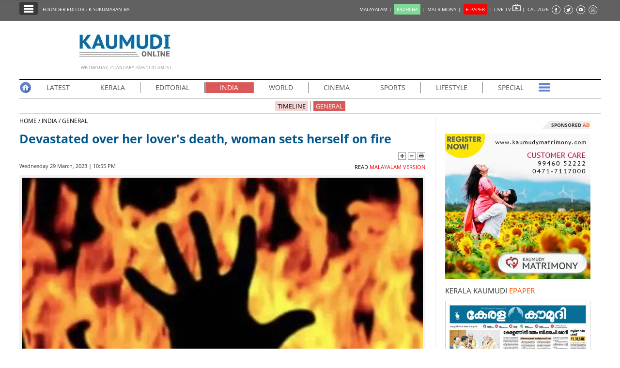

--- FILE ---
content_type: text/html; charset=UTF-8
request_url: https://keralakaumudi.com/en/news/news.php?id=1037769&u=devastated-over-her-lovers-death-woman-sets-herself-on-fire
body_size: 15425
content:
<!DOCTYPE html>
<html lang="en">
  <head>
    <!-- Common Tracking Code -->
<!-- <script async src="https://www.googletagmanager.com/gtag/js?id=UA-39249489-14"></script>
<script>
  window.dataLayer = window.dataLayer || [];
  function gtag(){dataLayer.push(arguments);}
  gtag('js', new Date());
  gtag('config', 'UA-39249489-14');
</script> -->

<!-- Global site tag (gtag.js) - Google Analytics -->
<!-- <script async src="https://www.googletagmanager.com/gtag/js?id=UA-39249489-17"></script>
<script>
  window.dataLayer = window.dataLayer || [];
  function gtag(){dataLayer.push(arguments);}
  gtag('js', new Date());
  gtag('config', 'UA-39249489-17');
</script> -->

<script async src="https://www.googletagmanager.com/gtag/js?id=G-BYKPBHH04F"></script>
<script>
  window.dataLayer = window.dataLayer || [];
  function gtag(){dataLayer.push(arguments);}
  gtag('js', new Date());
  gtag('config', 'G-BYKPBHH04F');
</script>    <meta name="atdlayout" content="articlepage_eng" />
    <meta charset="utf-8">
    <meta name="viewport" content="width=device-width, initial-scale=1, shrink-to-fit=no">
    <meta name="description" content="GURUGRAM: Distraught over her lover's suicide, a woman died by setting herself on fire.">
    <meta name="author" content="Keralakaumudi Daily">
    <!--Devices : Url Box Color-->
    <meta name="theme-color" content="#616161">
    <meta name="msapplication-navbutton-color" content="#616161">
    <meta name="apple-mobile-web-app-status-bar-style" content="#616161">
    <!--Open Graph Tags-->
    <meta property="fb:pages" content="94832810838" />
        <meta name="keywords" content="SUICIDE,DEATH,SUICIDE,WOMAN,ABLAZE,FIRE,devastated-over-her-lovers-death-woman-sets-herself-on-fire" itemprop="keywords">
    <meta name="news_keywords" content="SUICIDE,DEATH,SUICIDE,WOMAN,ABLAZE,FIRE,devastated-over-her-lovers-death-woman-sets-herself-on-fire">
    <meta property="og:tags" content="SUICIDE,DEATH,SUICIDE,WOMAN,ABLAZE,FIRE,devastated-over-her-lovers-death-woman-sets-herself-on-fire">
    <meta property="og:title" content="Devastated over her lover's death, woman sets herself on fire" />
    <meta property="og:site_name" content="Keralakaumudi Daily" />
    <meta property="og:url" content="https://keralakaumudi.com/en/news/news.php?id=1037769&u=devastated-over-her-lovers-death-woman-sets-herself-on-fire" />
    <meta property="og:description" content="GURUGRAM: Distraught over her lover's suicide, a woman died by setting herself on fire." />
    <meta property="fb:app_id" content="143211606037757" />
    <meta property="og:type" content="article" />
    <meta property="og:locale" content="en_US" />
    <meta property="article:author" content="https://www.facebook.com/keralakaumudidaily" />
    <meta property="article:publisher" content="https://www.facebook.com/keralakaumudidaily" />
    <meta property="og:image" content="https://keralakaumudi.com/web-news/en/2023/03/NMAN0403008/image/fire.1.2101817.jpg" />
    <meta property="og:image:width" content="623" />
    <meta property="og:image:height" content="350" />
    <!--Twitter Cards-->
    <meta name="twitter:card" content="summary_large_image">
    <meta name="twitter:site" content="@kerala_kaumudi">
    <meta name="twitter:creator" content="@kerala_kaumudi">
    <meta name="twitter:title" content="Devastated over her lover's death, woman sets herself on fire">
    <meta name="twitter:description" content="GURUGRAM: Distraught over her lover's suicide, a woman died by setting herself on fire.">
    <meta name="twitter:image" content="https://keralakaumudi.com/web-news/en/2023/03/NMAN0403008/image/fire.1.2101817.jpg">
    <title>Devastated over her lover's death, woman sets herself on fire - INDIA - GENERAL | Kerala Kaumudi Online</title>
    <link rel="canonical" href="https://keralakaumudi.com/en/news/news.php?id=1037769&u=devastated-over-her-lovers-death-woman-sets-herself-on-fire" />
    <link rel="amphtml" href="https://keralakaumudi.com/en/news/news-amp.php?id=1037769&u=devastated-over-her-lovers-death-woman-sets-herself-on-fire">
            <script type="application/ld+json">
    {"@context":"https://schema.org","@type":"WebPage","name":"Devastated over her lover's death, woman sets herself on fire","description":"GURUGRAM: Distraught over her lover's suicide, a woman died by setting herself on fire.","keywords":"DEATH,SUICIDE,WOMAN,ABLAZE,FIRE,SUICIDE","url":"https://keralakaumudi.com/en/news/news.php?id=1037769&u=devastated-over-her-lovers-death-woman-sets-herself-on-fire"}    </script>

        <script type="application/ld+json">
    {"@context":"https://schema.org","@type":"NewsArticle","mainEntityOfPage":{"@type":"WebPage","@id":"https://keralakaumudi.com/en/news/news.php?id=1037769&u=devastated-over-her-lovers-death-woman-sets-herself-on-fire","description":"GURUGRAM: Distraught over her lover's suicide, a woman died by setting herself on fire.","thumbnailUrl":"https://keralakaumudi.com/web-news/en/2023/03/NMAN0403008/image/fire.1.2101817.jpg"},"headline":"Devastated over her lover's death, woman sets herself on fire","articleBody":"GURUGRAM: Distraught over her lover's suicide, a woman died by setting herself on fire.","articleSection":"INDIA","image":{"@type":"ImageObject","url":"https://keralakaumudi.com/web-news/en/2023/03/NMAN0403008/image/fire.1.2101817.jpg","height":350,"width":623},"datePublished":"2023-03-29T22:55:23+05:30","dateModified":"2023-03-29T22:55:23+05:30","author":{"@type":"Person","name":"Kerala Kaumudi"},"publisher":{"@type":"Organization","name":"Kerala Kaumudi","logo":{"@type":"ImageObject","url":"https://keralakaumudi.com/en/news/images/enlogo.png","width":194,"height":60}},"description":"GURUGRAM: Distraught over her lover's suicide, a woman died by setting herself on fire.","keywords":"DEATH,SUICIDE,WOMAN,ABLAZE,FIRE,SUICIDE"}    </script>

        <script type="application/ld+json">
    {"@context":"https://schema.org","@type":"ImageObject","author":"Kerala Kaumudi","contentUrl":"https://keralakaumudi.com/web-news/en/2023/03/NMAN0403008/image/fire.1.2101817.jpg","datePublished":"2023-03-29T22:55:23+05:30","description":"GURUGRAM: Distraught over her lover's suicide, a woman died by setting herself on fire.","name":"Devastated over her lover's death, woman sets herself on fire"}    </script>

    <link rel="shortcut icon" type="image/x-icon" href="favicon.ico" />
<link href="css/ladda.min.css" rel="stylesheet" />
<link href="css/custom.css?v=7" rel="stylesheet">
<link href="css/fonts.css" rel="stylesheet" />
<style>
                .menu-wrap ul li a.active { background: #db5858; }
                .menu-child ul li a.active { background: #db5858; }
                .menu-child ul li a { background: #db585840; }
                .head-section-title font { color: #db5858!important; }
          </style><!--google login-->
<meta name="google-signin-client_id" content="770574095765-mg38hv12gean5anll4jm8jko1n7cj0l5.apps.googleusercontent.com" />
<script src="https://apis.google.com/js/platform.js" async defer></script>
      <!--Automatad-->
      <script type="text/javascript" src="https://go.automatad.com/geo/PXfvBq/afihbs.js" async></script>

      <!--TABOOLA-->
    <script type="text/javascript">
  window._taboola = window._taboola || [];
  _taboola.push({article:'auto'});
  !function (e, f, u, i) {
    if (!document.getElementById(i)){
      e.async = 1;
      e.src = u;
      e.id = i;
      f.parentNode.insertBefore(e, f);
    }
  }(document.createElement('script'),
  document.getElementsByTagName('script')[0],
  '//cdn.taboola.com/libtrc/keralakaumudi-english/loader.js',
  'tb_loader_script');
  if(window.performance && typeof window.performance.mark == 'function')
    {window.performance.mark('tbl_ic');}
    </script>
    <script type="text/javascript" src="//platform-api.sharethis.com/js/sharethis.js#property=5bbb5f9f7c574000111cac45"></script>
    <style>
      .live-blink { display: inline-flex; align-items: center; padding: 2px 7px; background-color: red; color: white; font-weight: bold; font-size: 13px; font-family: Arial, sans-serif; border-radius: 15px; margin: 5px 0px; line-height: 1; }
      .live-blink .dot { width: 6px; height: 6px; background-color: white; border-radius: 50%; margin-right: 4px; animation: dot-blink 1s infinite; flex-shrink: 0; }
      @keyframes dot-blink { 0%, 100% { opacity: 1; } 50% { opacity: 0.2; } }
      </style>
  </head>
<body onCopy="return false">
    <!--FB Comments-->
    <div id="fb-root"></div>
    <script async defer crossorigin="anonymous" src="https://connect.facebook.net/en_GB/sdk.js#xfbml=1&version=v3.2&appId=143211606037757&autoLogAppEvents=1"></script>
    <!--EO FB Comments-->
    <!--Leftside Menu-->
<div class="slide-menu" data-isvisible="false" style="width:0px;">
    <div class="nav-side-menu">
        <div class="brand">SECTIONS <span class="close-menu">✖ CLOSE</span></div>
        <div class="menu-list">
            <ul id="menu-content" class="menu-content collapse out">
                <li>
                    <a href="https://keralakaumudi.com/en/news/"><img alt="Menu" width=13 height=13 loading="lazy" style="margin-top:-2px;" src="images/home.webp"> HOME</a>
                </li>
                <li>
                    <a href="latest.php"><img alt="Menu" width=13 height=13 loading="lazy" style="margin-top:-2px;" src="images/latest.webp"> LATEST</a>
                </li>
                <li>
                    <a href="notified-news.php"><img alt="Menu" width=13 height=13 loading="lazy" style="margin-top:-2px;" src="images/bell.webp"> NOTIFIED NEWS</a>
                </li>
                <li>
                    <a href="poll-archives.php"><img alt="Menu" width=13 height=13 loading="lazy" style="margin-top:-2px;" src="images/poll.webp"> POLL</a>
                </li>
                                    <li data-target="#1">
                        <a href="section.php?cid=17">
                            <img alt="Menu" width=13 height=13 loading="lazy" style="margin-top:-2px;" src="../../static/category/17/104951.jpeg">
                            KERALA                        </a>
                        <span class="arrow"></span>                    </li>
                                        <ul class="sub-menu hide" id="1">
                                                        <li><a href="timeline.php?cid=17">❱ TIMELINE</a></li>
                                                                    <li><a href="sub-section.php?cid=17&sid=91">❱ GENERAL</a></li>
                                                                                            <li><a href="sub-section.php?cid=17&sid=215">❱ POLITICS</a></li>
                                                                                            <li><a href="sub-section.php?cid=17&sid=216">❱ CRIME</a></li>
                                                                                            <li><a href="sub-section.php?cid=17&sid=242">❱ SOCIAL MEDIA</a></li>
                                                                    </ul>
                                    <li data-target="#2">
                        <a href="section.php?cid=55">
                            <img alt="Menu" width=13 height=13 loading="lazy" style="margin-top:-2px;" src="../../static/category/55/045731.jpeg">
                            EDITORIAL                        </a>
                        <span class="arrow"></span>                    </li>
                                        <ul class="sub-menu hide" id="2">
                                                        <li><a href="timeline.php?cid=55">❱ TIMELINE</a></li>
                                                                    <li><a href="sub-section.php?cid=55&sid=222">❱ EDITORIAL</a></li>
                                                                    </ul>
                                    <li data-target="#3">
                        <a href="section.php?cid=18">
                            <img alt="Menu" width=13 height=13 loading="lazy" style="margin-top:-2px;" src="../../static/category/18/105042.jpeg">
                            INDIA                        </a>
                        <span class="arrow"></span>                    </li>
                                        <ul class="sub-menu hide" id="3">
                                                        <li><a href="timeline.php?cid=18">❱ TIMELINE</a></li>
                                                                    <li><a href="sub-section.php?cid=18&sid=92">❱ GENERAL</a></li>
                                                                    </ul>
                                    <li data-target="#4">
                        <a href="section.php?cid=20">
                            <img alt="Menu" width=13 height=13 loading="lazy" style="margin-top:-2px;" src="../../static/category/20/105224.jpeg">
                            WORLD                        </a>
                        <span class="arrow"></span>                    </li>
                                        <ul class="sub-menu hide" id="4">
                                                        <li><a href="timeline.php?cid=20">❱ TIMELINE</a></li>
                                                                    <li><a href="sub-section.php?cid=20&sid=85">❱ GULF</a></li>
                                                                                            <li><a href="sub-section.php?cid=20&sid=86">❱ EUROPE</a></li>
                                                                                            <li><a href="sub-section.php?cid=20&sid=87">❱ OTHERS</a></li>
                                                                                            <li><a href="sub-section.php?cid=20&sid=207">❱ AMERICA</a></li>
                                                                    </ul>
                                    <li data-target="#5">
                        <a href="section.php?cid=21">
                            <img alt="Menu" width=13 height=13 loading="lazy" style="margin-top:-2px;" src="../../static/category/21/105301.jpeg">
                            CINEMA                        </a>
                        <span class="arrow"></span>                    </li>
                                        <ul class="sub-menu hide" id="5">
                                                        <li><a href="timeline.php?cid=21">❱ TIMELINE</a></li>
                                                                    <li><a href="sub-section.php?cid=21&sid=89">❱ CINE NEWS</a></li>
                                                                                            <li><a href="sub-section.php?cid=21&sid=90">❱ REVIEW</a></li>
                                                                    </ul>
                                    <li data-target="#6">
                        <a href="section.php?cid=22">
                            <img alt="Menu" width=13 height=13 loading="lazy" style="margin-top:-2px;" src="../../static/category/22/105344.jpeg">
                            SPORTS                        </a>
                        <span class="arrow"></span>                    </li>
                                        <ul class="sub-menu hide" id="6">
                                                        <li><a href="timeline.php?cid=22">❱ TIMELINE</a></li>
                                                                    <li><a href="sub-section.php?cid=22&sid=94">❱ GENERAL</a></li>
                                                                    </ul>
                                    <li data-target="#7">
                        <a href="section.php?cid=23">
                            <img alt="Menu" width=13 height=13 loading="lazy" style="margin-top:-2px;" src="../../static/category/23/105414.jpeg">
                            LIFESTYLE                        </a>
                        <span class="arrow"></span>                    </li>
                                        <ul class="sub-menu hide" id="7">
                                                        <li><a href="timeline.php?cid=23">❱ TIMELINE</a></li>
                                                                    <li><a href="sub-section.php?cid=23&sid=95">❱ GENERAL</a></li>
                                                                    </ul>
                                    <li data-target="#8">
                        <a href="section.php?cid=24">
                            <img alt="Menu" width=13 height=13 loading="lazy" style="margin-top:-2px;" src="../../static/category/24/105500.jpeg">
                            SPECIAL                        </a>
                        <span class="arrow"></span>                    </li>
                                        <ul class="sub-menu hide" id="8">
                                                        <li><a href="timeline.php?cid=24">❱ TIMELINE</a></li>
                                                                    <li><a href="sub-section.php?cid=24&sid=96">❱ GENERAL</a></li>
                                                                    </ul>
                                    <li data-target="#9">
                        <a href="section.php?cid=25">
                            <img alt="Menu" width=13 height=13 loading="lazy" style="margin-top:-2px;" src="../../static/category/25/105543.jpeg">
                            SCIENCE & TECHNOLOGY                        </a>
                        <span class="arrow"></span>                    </li>
                                        <ul class="sub-menu hide" id="9">
                                                        <li><a href="timeline.php?cid=25">❱ TIMELINE</a></li>
                                                                    <li><a href="sub-section.php?cid=25&sid=97">❱ GENERAL</a></li>
                                                                    </ul>
                            </ul>
        </div>
    </div>
</div>
<div class="slide-menu-bg" style="display:none">&nbsp;</div>
<!--Leftside Menu Ends--><!-- Header Strip -->
<div class="container-fluid bg-blue header-strip">
    <div class="container">
        <div class="head-left no-padding">
            <ul class="header-strip-list">
                <li><a class="header-strip-btn toggle-sections" href="javascript:void(0);"><img width=24 height=18 loading="lazy"
                  src="images/section-ico.webp" title="Kerala Kaumudi Online" alt="Kerala Kaumudi Online" width="24" height="15" /></a></li>
                <li><a target="_blank" href="https://keralakaumudi.com/founder-editor/">FOUNDER EDITOR : K SUKUMARAN BA</a></li>
            </ul>
        </div>
        <div class="head-right no-padding">
            <ul class="header-strip-list pull-right">
                <li style="display:none;">
                                                  <a href="#" title="LOGIN" id="signin-btn" style="padding-top:0px;text-decoration:none;">LOGIN |</a>
                                       </li>
                <li><a href="https://keralakaumudi.com/">MALAYALAM | </a></li>
                <li><a href="https://play.google.com/store/apps/details?id=com.keralakaumudi.kazhcha&hl=en_IN"><span style="background: #80da97;color: #FFF;padding: 4px 5px 4px 5px;">KAZHCHA</span> | </a></li>
                <li><a href="https://kaumudymatrimony.com">MATRIMONY | </a></li>
                <li><a class="e-xs" href="https://keralakaumudi.com/epaper/article"><span style="background: #f00;color: #FFF;padding: 4px 5px 4px 5px;">E-PAPER</span><font color="#d1f906" class="blink"></font> <font class="hidden-xs">|</font> </a></li>
                <li><a target="_blank" href="http://kaumudy.tv">LIVE TV <img width=17 height=15 loading="lazy" src="images/livetv-ico.webp"
                  title="Kaumudy Live TV" alt="Kaumudy Live TV" width="15" height="15" /> | </a></li>
                <li><a onclick="$('#cal_frm').submit()" style="cursor: pointer;">CAL 2026</a></li>
                <li><a target="_blank" href="https://www.facebook.com/keralakaumudi"><img width=20 height=20 loading="lazy"
                  alt="Kaumudi @ Facebook" style="margin-top: 2px;" src="images/fb.webp" /></a></li>
                <li><a target="_blank" href="https://twitter.com/kerala_kaumudi"><img width=21 height=20 loading="lazy" style="margin-top: 2px;"
                  alt="Kaumudi @ Twitter" src="images/tw.webp" /></a></li>
                <li><a target="_blank" href="https://www.youtube.com/user/Kaumudy/videos"><img width=20 height=20 loading="lazy"
                  alt="Kaumudi Youtube Channel" style="margin-top: 2px;" src="images/yt.webp" /></a></li>
                <li><a target="_blank" href="https://www.instagram.com/keralakaumudi/"><img width=21 height=20 loading="lazy"
                  alt="Kaumudi @ Instagram" style="margin-top: 2px;" src="images/in.webp" /></a></li>
            </ul>
        </div>
        <form id="cal_frm" action="https://keralakaumudi.com/epaper/article" method="post">
          <input type="hidden" name="home_cal_link" value="1">
          <input type="hidden" name="hcl_date" value="01/01/2026">
          <input type="hidden" name="hcl_product" value="CLNDR">
        </form>
    </div>
</div>

<!--Login model-->
<div class="modal fade in" id="loginModal">
    <div class="modal-dialog">
        <div class="modal-content">
            <div id="tabs" class="login-box">
                <ul class="nav nav-pills">
                    <li class="active">
                        <a href="#1b" data-toggle="tab" style="padding-bottom: 2px;" aria-expanded="true">LOGIN</a>
                    </li>
                    <li class="">
                        <a href="#2b" data-toggle="tab" style="padding-bottom: 2px;" aria-expanded="false">REGISTER FREE</a>
                    </li>
                </ul>
                <div class="tab-content clearfix">
                    <!--Tab #1 - Register-->
                    <div class="tab-pane active" id="1b">
                        <div class="full-width">
                            <div class="alert alert-success hidden" id="login_success_msg"></div>
                        </div>
                        <div class="full-width">
                            <div class="alert alert-warning hidden" id="error_msg"></div>
                        </div>
                        <form action="/" name="login_form" id="login_form" autocomplete="off" novalidate="" style="padding:18px;" method="post" accept-charset="utf-8">
                            <div class="row" style="margin-top: 7px;">
                                <span class="inp-label">Email</span>
                                <span class="inp-box">
                                    <input type="email" class="form-control" minlength="3" maxlength="150" name="profile_name" id="user_mail" value="" required />
                                </span>
                            </div>
                            <div class="row" style="margin-top: 7px;">
                                <span class="inp-label">Password</span>
                                <span class="inp-box">
                                    <input type="password" class="form-control" minlength="3" maxlength="150" name="profile_name" id="user_pass" value="" required />
                                </span>
                            </div>
                            <div class="row btn-row text-center">
                                <button type="button" class="btn btn-reg ladda-button" id="login_btn" data-style="zoom-in">
                                    <span class="ladda-label">
                                        <b>LOGIN</b>
                                    </span>
                                    <span class="ladda-spinner"></span>
                                </button>
                                <a href="javascript:void(0)" class="forgot-pass" data-toggle="modal" id="forgotPopup">Forgot your password ?</a>
                                <p class="separator">OR</p>
                                <a class="btn btn-fb 2" id="fblogin-btn" onclick="fbLogin()" style="margin-top: 16px;">
                                    <i class="fa fa-facebook"></i>
                                    &nbsp;Login With Facebook
                                </a>
                                <a class="btn btn-gplus" id="googLogin"><i class="fa fa-google"></i>Login With Google</a>
                            </div>
                        </form>
                    </div>
                    <!--Tab #2 - Search Matches-->
                    <div class="tab-pane" id="2b">
                        <form action="/" name="register_form" id="register_form" autocomplete="off" novalidate="" style="padding:18px;" method="post" accept-charset="utf-8">
                            <div class="full-width">
                                <div class="alert alert-success hidden" id="reg_msg"></div>
                            </div>
                            <div class="full-width">
                                <div class="alert alert-warning hidden" id="rgerr_msg"></div>
                            </div>
                            <div class="row">
                                <span class="reginp-label">Name</span>
                                <span class="reginp-box">
                                    <input type="text" class="form-control" minlength="3" maxlength="150" name="profile_name" id="reg_name" value="" required />
                                </span>
                            </div>
                            <div class="row">
                                <span class="reginp-label">Email</span>
                                <span class="reginp-box">
                                    <input type="email" class="form-control" minlength="3" maxlength="150" name="profile_name" id="reg_email" value="" required />
                                </span>
                            </div>
                            <div class="row">
                                <span class="reginp-label">Mobile</span>
                                <span class="reginp-box">
                                    <input type="text" class="form-control" minlength="3" maxlength="150" name="profile_name" id="reg_mobile" value="" required />
                                </span>
                            </div>
                            <div class="row">
                                <span class="reginp-label">Password</span>
                                <span class="reginp-box">
                                    <input type="password" class="form-control" minlength="3" maxlength="150" name="profile_name" id="reg_pass" value="" required />
                                </span>
                            </div>
                            <div class="row">
                                <span class="reginp-label">Confirm Password</span>
                                <span class="reginp-box">
                                    <input type="password" class="form-control" minlength="3" maxlength="150" name="profile_name" id="reg_confm_pass" value="" required />
                                </span>
                            </div>
                            <div class="row">
                                <span class="reginp-label">Profile Photo</span>
                                <span class="reginp-box">
                                    <input type="file" class="form-control" name="profile_name" id="profile_img" value="" required />
                                </span>
                            </div>
                            <div class="row btn-row">

                                <button type="button" class="btn btn-reg ladda-button" id="reg_btn" data-style="zoom-in">
                                    <span class="ladda-label">
                                        <b>REGISTER</b>
                                    </span>
                                    <span class="ladda-spinner"></span>
                                </button>
                            </div>
                        </form>
                    </div>
                </div>
            </div>
        </div>
    </div>

</div>
<!--forgot password-->
<div class="modal fade" id="forgotModal" role="dialog">
    <div class="modal-dialog modal-lg">
        <div class="modal-content">
            <div class="modal-header" style="padding:5px;background:#013a6d;border-radius:4px 4px 0 0;">
                <button type="button" class="close" data-dismiss="modal">&times;</button>
            </div>
            <div class="modal-body">
                <div id="ploader" style="width: 200px;margin: 0 auto;"></div>
                <p style="display:none;" id="info-body"></p>
                <div class="width-100 pull-left">
                    <input type="text" class="form-control" placeholder="Registered mobile no. / Registered email ID" name="forgot_password" id="forgot_password" value="" />
                </div>
                <div class="width-100 pull-left" style="padding-top:5px;">
                    <!--<div class="modal-footer">
                            <button type="button" class="btn btn-default" name="reset-btn" id="reset_password">RESET</button>
                        </div>-->
                </div>
            </div>
            <div class="modal-footer">
                <style>
                        .close {
                            color: #FFF !important;
                            opacity: 1 !important;
                        }
                </style>
                <button type="button" class="btn btn-default" name="reset-btn" id="reset_password">RESET</button>
            </div>
        </div>
    </div>
</div>
<!--<<login model-->
<a class="g-signin2" data-onsuccess="onSignIn" style="top:-40px;position:absolute;">SignIn</a>
<!--fb-->
<script>
        window.fbAsyncInit = function () {
            FB.init({
                appId: '1279111118934245',
                autoLogAppEvents: true,
                xfbml: true,
                version: 'v3.2'
            });

        };
        (function (d, s, id) {
            var js, fjs = d.getElementsByTagName(s)[0];
            if (d.getElementById(id)) return;
            js = d.createElement(s); js.id = id;
            js.src = "https://connect.facebook.net/en_US/sdk.js";
            fjs.parentNode.insertBefore(js, fjs);
        }(document, 'script', 'facebook-jssdk'));

        function fbLogin() {
            FB.login(function (response) {
                if (response.status === 'connected') {
                    getFbUserData();
                }
            }, { scope: 'email' });

        }
        function getFbUserData() {
            FB.api('/me', { locale: 'en_US', fields: 'id,first_name,last_name,email,link,gender,locale,picture' },
            function (response) {
                var userData = { "username": response.first_name + ' ' + response.last_name, "emailid": response.email, "imgurl": response.picture.data.url };
                KAUMUDI.AUTH.saveUserData(userData);
            });
        }
        function onSignIn(googleUser) {
            KAUMUDI.AUTH.googleSignIn(googleUser);
        }
</script>

    <!-- Logo Part -->
    <div class="container logo-wrap">
        <div class="row">
            <div class="logo-part">
                <img width=194 height=60 loading="lazy" src="images/enlogo.webp" alt="Kerala Kaumudi Online" title="Kerala Kaumudi Online" />
                <div class="head-time-deta">Wednesday, 21 January 2026 11.01 AM IST</div>
            </div>
        </div>
    </div>

    <!--Main Container-->
    <div class="container">
        <!-- Menu -->
<div class="full-width menu-wrap">
    <ul>
        <li class="m-first"><a class="no-border-right no-padding" href="https://keralakaumudi.com/en/news/"><img width=25 height=25 loading="lazy" 
          src="images/home-ico.webp" title="Kerala Kaumudi Online Home" alt="Kerala Kaumudi Online Home" /></a></li>
        <li><a  href="latest.php">LATEST</a></li>
                <li >
            <a                href="section.php?cid=17">
                KERALA            </a>
                        <ul>
                                <li><a href="timeline.php?cid=17">TIMELINE</a></li>
                
                                                <li><a href="sub-section.php?cid=17&sid=91">GENERAL</a></li>
                                                                <li><a href="sub-section.php?cid=17&sid=215">POLITICS</a></li>
                                                                <li><a href="sub-section.php?cid=17&sid=216">CRIME</a></li>
                                                                <li><a href="sub-section.php?cid=17&sid=242">SOCIAL MEDIA</a></li>
                                            </ul>
                    </li>
                <li >
            <a                href="section.php?cid=55">
                EDITORIAL            </a>
                        <ul>
                                <li><a href="timeline.php?cid=55">TIMELINE</a></li>
                
                                                <li><a href="sub-section.php?cid=55&sid=222">EDITORIAL</a></li>
                                            </ul>
                    </li>
                <li >
            <a class='active'               href="section.php?cid=18">
                INDIA            </a>
                        <ul>
                                <li><a href="timeline.php?cid=18">TIMELINE</a></li>
                
                                                <li><a href="sub-section.php?cid=18&sid=92">GENERAL</a></li>
                                            </ul>
                    </li>
                <li >
            <a                href="section.php?cid=20">
                WORLD            </a>
                        <ul>
                                <li><a href="timeline.php?cid=20">TIMELINE</a></li>
                
                                                <li><a href="sub-section.php?cid=20&sid=85">GULF</a></li>
                                                                <li><a href="sub-section.php?cid=20&sid=86">EUROPE</a></li>
                                                                <li><a href="sub-section.php?cid=20&sid=87">OTHERS</a></li>
                                                                <li><a href="sub-section.php?cid=20&sid=207">AMERICA</a></li>
                                            </ul>
                    </li>
                <li >
            <a                href="section.php?cid=21">
                CINEMA            </a>
                        <ul>
                                <li><a href="timeline.php?cid=21">TIMELINE</a></li>
                
                                                <li><a href="sub-section.php?cid=21&sid=89">CINE NEWS</a></li>
                                                                <li><a href="sub-section.php?cid=21&sid=90">REVIEW</a></li>
                                            </ul>
                    </li>
                <li >
            <a                href="section.php?cid=22">
                SPORTS            </a>
                        <ul>
                                <li><a href="timeline.php?cid=22">TIMELINE</a></li>
                
                                                <li><a href="sub-section.php?cid=22&sid=94">GENERAL</a></li>
                                            </ul>
                    </li>
                <li >
            <a                href="section.php?cid=23">
                LIFESTYLE            </a>
                        <ul>
                                <li><a href="timeline.php?cid=23">TIMELINE</a></li>
                
                                                <li><a href="sub-section.php?cid=23&sid=95">GENERAL</a></li>
                                            </ul>
                    </li>
                <li class="no-border-right">
            <a                href="section.php?cid=24">
                SPECIAL            </a>
                        <ul>
                                <li><a href="timeline.php?cid=24">TIMELINE</a></li>
                
                                                <li><a href="sub-section.php?cid=24&sid=96">GENERAL</a></li>
                                            </ul>
                    </li>
                <li class="m-last">
            <a class="no-border-right no-padding" href="#"><img alt="Kaumudi" width=25 height=25 loading="lazy" src="images/menu-more-ico.webp" /></a>
            <ul style="right: 0;left: unset;">
                
                <li><a href="section.php?cid=25">SCIENCE & TECHNOLOGY</a></li>

                            </ul>
        </li>
    </ul>
</div>
<div class="full-width menu-child">
    <ul>
                <li><a  href="timeline.php?cid=18">TIMELINE</a></li>
                                <li>
            <a class='active' href="sub-section.php?cid=18&sid=92">GENERAL</a></li>
                    </ul>
</div>
        <!--BOX-LEFT-->
        <div class="full-width box-left">
            <div class="full-width no-padding news-path">
                <a href="https://keralakaumudi.com/en/news/">HOME&nbsp;/&nbsp;</a><a href="section.php?cid=18">INDIA&nbsp;/</a><a href="sub-section.php?cid=18&sid=92">&nbsp;GENERAL</a>
            </div>
                        <h1>Devastated over her lover's death, woman sets herself on fire</h1>
            <div class="full-width no-padding text-right">
                                <img alt="Increase Font Size" width=16 height=16 loading="lazy" class="toggle-font-size" data-action="plus" src="images/plus.webp" />
                <img alt="Decrease Font Size" width=16 height=16 loading="lazy" class="toggle-font-size" data-action="minus" src="images/minus.webp" />
                <img alt="Print Page" width=16 height=16 loading="lazy" onclick="window.print();" src="images/print.webp" />
            </div>

            <div class="byline">
                <div class="share-ico">
                    <div style="margin-top:-3px;margin-right:5px;" class="sharethis-inline-share-buttons"></div>
                </div>
                Wednesday 29 March, 2023 | 10:55 PM
                                <span class="eng-version">
                    <a href="https://keralakaumudi.com/news/news-360/national/woman-sets-herself-on-fire-after-her-lover-s-suicide-1037611"> READ <font color="red">MALAYALAM VERSION</font></a></span>
                            </div>

            <div class="full-width no-padding news-body">
              <style>.news-body p a {width: auto;float: none;}</style>
              <!DOCTYPE html PUBLIC "-//W3C//DTD HTML 4.0 Transitional//EN" "http://www.w3.org/TR/REC-html40/loose.dtd">
<html><body><figure class="image" style="position:relative;float:left; width:100%;display:inline-block;padding:5px !important;border: none !important;margin: 0 !important;background: rgba(0,0,0,0.05);border-bottom-left-radius: 8px; border-bottom-right-radius: 8px;"><img data-caption="fire" data-img="1" src="/web-news/en/2023/03/NMAN0403008/image/fire.1.2101817.webp" alt="fire" title="fire" width="828" height="465"></figure>

<p style="float:left;width:100%;"> </p>

<p>GURUGRAM: Distraught over her lover's suicide, a woman died by setting herself on fire. Manju (30), a native of Bihar, died while undergoing treatment at Delhi's Safdarjung Hospital.</p>

<p> </p>

<p>On Sunday night, the woman allegedly set herself on fire at a rented house in Sector 37 area. Following this, she was admitted to the hospital and reportedly passed away on Tuesday.</p>

<p> </p>

<p>According to the police, Manju, who was an employee of a private company in Gurugram, was in love with Babulal, a businessman. Babulal, who was married, shot himself dead on Sunday. After getting this information, Manju poured kerosene on her body and set her ablaze, police said. The police informed that the body will be handed over to the relatives after the post-mortem.</p></body></html>
            </div>
              
<style>
  .live-update-box {
    border: 1px solid #e3e3e3;
    border-radius: 10px;
    padding: 20px;
    font-family: 'Segoe UI', sans-serif;
    background: #fcfcfc;
    box-shadow: 0 2px 8px rgba(0,0,0,0.05);
  }

  .live-tag {
    display: inline-block;
    background: #FF6666;
    color: #fff;
    font-size: 13px;
    padding: 4px 10px;
    border-radius: 30px;
    margin-bottom: 10px;
  }

  .time-ago {
    color: #d00;
    font-size: 13px;
    margin-top: 5px;
  }

  .date-time {
    font-size: 13px;
    color: #555;
    margin-bottom: 15px;
  }

  .update-text {
    font-size: 14px;
    font-weight: 500;
    color: #111;
    line-height: 1.6;
    margin-bottom: 20px;
  }

  .share-section {
    margin-top: 10px;
  }

  .share-label {
    font-size: 14px;
    margin-right: 10px;
    color: #333;
  }

  .share-icons a {
    margin-right: 10px;
    font-size: 16px;
    text-decoration: none;
    color: #555;
  }

  .share-icons a:hover {
    color: #000;
  }
</style>            <div><b>TAGS: </b><b class='tag-item' onclick='javascript:location.href="latest.php?tag=DEATH"'>DEATH</b>, <b class='tag-item' onclick='javascript:location.href="latest.php?tag=SUICIDE"'>SUICIDE</b>, <b class='tag-item' onclick='javascript:location.href="latest.php?tag=WOMAN"'>WOMAN</b>, <b class='tag-item' onclick='javascript:location.href="latest.php?tag=ABLAZE"'>ABLAZE</b>, <b class='tag-item' onclick='javascript:location.href="latest.php?tag=FIRE"'>FIRE</b></div>
            <div class="share-icons mar-btm-10">
                <div class="sharethis-inline-share-buttons"></div>
            </div>

            <div class="full-width no-padding text-center">
                <div id="taboola-above-comments-thumbnails"></div>
<script type="text/javascript">
  window._taboola = window._taboola || [];
  _taboola.push({
    mode: 'thumbnails-c',
    container: 'taboola-above-comments-thumbnails',
    placement: 'Above Comments Thumbnails',
    target_type: 'mix'
  });
</script>            </div>

            <div class="full-width comment-wrap">
                <div class="cat-title">JOIN THE DISCUSSION</div>
                <div class="full-width" style="min-height:185px;background:#f9f9f9; margin-top:5px;">
                    <div class="fb-comments" data-href="https://keralakaumudi.com/en/news/news.php?id=1037769&u=devastated-over-her-lovers-death-woman-sets-herself-on-fire" data-width="100%" data-numposts="5"></div>
                </div>
            </div>

            <!--Related News-->
                        <div data-count="11" class="full-width related-news-wrap">
                <!--Heading-->
                <div class="related-head">
                    <span>RELATED NEWS</span>
                </div>
                                <div class="rel-news-lists odd">
                  <a href="https://keralakaumudi.com/en/news/news.php?id=1685103&u=thar-jeep-hits-bike-husband-dies-after-wife-body-brought-to-police-station-in-protest">
                    <div class="rel-news-img">
                      <img alt="ranjith" loading="lazy" width=145 height=81
                      src="../../web-news/en/2026/01/NMAN0649560/image/thumb-sm/ranjith.1.3668283.jpg"
                      onerror="this.src='images/default.gif'" class="img-responsive" />
                    </div>
                    <div class="rel-news-text">
                      <span>general</span>
                      <font>Thar jeep hits bike: Husband dies after wife, body brought to police station in protest</font>
                    </div>
                  </a>
                  <div class="hide lead">KILIMANOOR: A young man who was undergoing treatment after sustaining injuries in a road accident</div>
                </div>
                                <div class="rel-news-lists ">
                  <a href="https://keralakaumudi.com/en/news/news.php?id=1684968&u=received-no-complaints-cctv-visuals-did-not-indicate-sexual-misconduct-crucial-details-from-private-bus-staff">
                    <div class="rel-news-img">
                      <img alt="deepak-suicide-case-" loading="lazy" width=145 height=81
                      src="../../web-news/en/2026/01/NMAN0649462/image/thumb-sm/deepak-suicide-case-.1.3667590.jpg"
                      onerror="this.src='images/default.gif'" class="img-responsive" />
                    </div>
                    <div class="rel-news-text">
                      <span>general</span>
                      <font>'Received no complaints, CCTV visuals did not indicate sexual misconduct'; Crucial details from private bus staff</font>
                    </div>
                  </a>
                  <div class="hide lead">KANNUR: The footage will be examined from the time Deepak and Shimjita Mustafa boarded the</div>
                </div>
                                <div class="rel-news-lists odd">
                  <a href="https://keralakaumudi.com/en/news/news.php?id=1684904&u=met-him-a-year-before-in-same-bus-schoolgirl-recounts-meeting-deepak">
                    <div class="rel-news-img">
                      <img alt="deepak-" loading="lazy" width=145 height=81
                      src="../../web-news/en/2026/01/NMAN0649419/image/thumb-sm/deepak-.1.3667429.jpg"
                      onerror="this.src='images/default.gif'" class="img-responsive" />
                    </div>
                    <div class="rel-news-text">
                      <span>social-media</span>
                      <font>'Met him a year before in same bus'; Schoolgirl recounts meeting Deepak</font>
                    </div>
                  </a>
                  <div class="hide lead">Actor Hareesh Kanaran, in a Facebook post, shed light on the unknown side of Kozhikode</div>
                </div>
                                <div class="rel-news-lists ">
                  <a href="https://keralakaumudi.com/en/news/news.php?id=1684902&u=death-of-deepak-police-to-examine-cctv-footage-of-bus-in-crucial-move">
                    <div class="rel-news-img">
                      <img alt="deepak" loading="lazy" width=145 height=81
                      src="../../web-news/en/2026/01/NMAN0649416/image/thumb-sm/deepak.1.3667427.jpg"
                      onerror="this.src='images/default.gif'" class="img-responsive" />
                    </div>
                    <div class="rel-news-text">
                      <span>general</span>
                      <font>Death of Deepak; Police to examine CCTV footage of bus in crucial move</font>
                    </div>
                  </a>
                  <div class="hide lead">KOZHIKODE: The police have taken a crucial move in the case of a youth who</div>
                </div>
                                <div class="rel-news-lists odd">
                  <a href="https://keralakaumudi.com/en/news/news.php?id=1684877&u=woman-likely-absconding-cyber-​​police-to-collect-instagram-account-details">
                    <div class="rel-news-img">
                      <img alt="shimjitha-musthafa-" loading="lazy" width=145 height=81
                      src="../../web-news/en/2026/01/NMAN0649387/image/thumb-sm/shimjitha-musthafa-.1.3667378.jpg"
                      onerror="this.src='images/default.gif'" class="img-responsive" />
                    </div>
                    <div class="rel-news-text">
                      <span>general</span>
                      <font>Woman likely absconding, cyber ​​police to collect Instagram account details</font>
                    </div>
                  </a>
                  <div class="hide lead">KOZHIKODE: Police got information that the woman, who filmed and circulated the viral video from the</div>
                </div>
                                <div class="rel-news-lists ">
                  <a href="https://keralakaumudi.com/en/news/news.php?id=1684533&u=fled-abroad-case-filed-against-woman-for-circulating-video-from-crowded-bus">
                    <div class="rel-news-img">
                      <img alt="kozhikode-kerala-" loading="lazy" width=145 height=81
                      src="../../web-news/en/2026/01/NMAN0649344/image/thumb-sm/kozhikode-kerala-.1.3666886.jpg"
                      onerror="this.src='images/default.gif'" class="img-responsive" />
                    </div>
                    <div class="rel-news-text">
                      <span>general</span>
                      <font>Fled abroad? Case filed against woman for circulating video from crowded bus</font>
                    </div>
                  </a>
                  <div class="hide lead">KOZHIKODE: A case was registered against the woman, who circulated a video from a bus,</div>
                </div>
                                <div class="rel-news-lists odd">
                  <a href="https://keralakaumudi.com/en/news/news.php?id=1684278&u=that-woman-is-not-the-only-one-responsible-for-his-death-bhagyalakshmi-responds">
                    <div class="rel-news-img">
                      <img alt="bhagyalakshmi" loading="lazy" width=145 height=81
                      src="../../web-news/en/2026/01/NMAN0649172/image/thumb-sm/bhagyalakshmi.1.3665865.jpg"
                      onerror="this.src='images/default.gif'" class="img-responsive" />
                    </div>
                    <div class="rel-news-text">
                      <span>social-media</span>
                      <font>'That woman is not the only one responsible for his death'; Bhagyalakshmi responds</font>
                    </div>
                  </a>
                  <div class="hide lead">Dubbing artist and actress Bhagyalakshmi has reacted to the incident in which a man died</div>
                </div>
                                <div class="rel-news-lists ">
                  <a href="https://keralakaumudi.com/en/news/news.php?id=1684270&u=woman-should-be-charged-with-abetment-to-suicide- rahul-easwar-files-complaint-regarding-youths-suicide">
                    <div class="rel-news-img">
                      <img alt="deepak" loading="lazy" width=145 height=81
                      src="../../web-news/en/2026/01/NMAN0649162/image/thumb-sm/deepak.1.3665853.jpg"
                      onerror="this.src='images/default.gif'" class="img-responsive" />
                    </div>
                    <div class="rel-news-text">
                      <span>general</span>
                      <font>'Woman should be charged with abetment to suicide'; Rahul Easwar files complaint regarding youth's suicide</font>
                    </div>
                  </a>
                  <div class="hide lead">KOZHIKODE: Activist Rahul Easwar has filed a complaint with the State Police Chief regarding the</div>
                </div>
                                <div class="rel-news-lists odd">
                  <a href="https://keralakaumudi.com/en/news/news.php?id=1684259&u=couple-found-hacked-to-death-in-ottapalam-relative-arrested-accused-addicted-to-drugs">
                    <div class="rel-news-img">
                      <img alt="ottapalam-murders" loading="lazy" width=145 height=81
                      src="../../web-news/en/2026/01/NMAN0649148/image/thumb-sm/ottapalam-murders.1.3665837.jpg"
                      onerror="this.src='images/default.gif'" class="img-responsive" />
                    </div>
                    <div class="rel-news-text">
                      <span>crime</span>
                      <font>Couple found stabbed to death in Ottapalam, relative arrested; accused addicted to drugs</font>
                    </div>
                  </a>
                  <div class="hide lead">PALAKKAD: A couple has been found stabbed to death in Ottapalam, Palakkad.</div>
                </div>
                                <div class="rel-news-lists ">
                  <a href="https://keralakaumudi.com/en/news/news.php?id=1684151&u=elderly-woman-injured-after-falling-inside-bus-private-bus-staff-abandon-widow-in-front-of-hospital">
                    <div class="rel-news-img">
                      <img alt="elderly-parents" loading="lazy" width=145 height=81
                      src="../../web-news/en/2026/01/NMAN0649134/image/thumb-sm/elderly-parents.1.3657662.jpg"
                      onerror="this.src='images/default.gif'" class="img-responsive" />
                    </div>
                    <div class="rel-news-text">
                      <span>general</span>
                      <font>Elderly woman injured after falling inside bus, private bus staff abandon widow in front of hospital</font>
                    </div>
                  </a>
                  <div class="hide lead">PATHANAMTHITTA: The bus, which was speeding, applied excessive brakes between Thekkamalai and Elanthur, causing Omana</div>
                </div>
                                <div class="rel-news-lists odd">
                  <a href="https://keralakaumudi.com/en/news/news.php?id=1683875&u=woman-two-children-drown-in-pond-near-parappur-malappuram">
                    <div class="rel-news-img">
                      <img alt="malappuram-drown-kerala-" loading="lazy" width=145 height=81
                      src="../../web-news/en/2026/01/NMAN0649088/image/thumb-sm/malappuram-drown-kerala-.1768752762.jpg"
                      onerror="this.src='images/default.gif'" class="img-responsive" />
                    </div>
                    <div class="rel-news-text">
                      <span>general</span>
                      <font>Woman, two children drown in pond near Parappur Malappuram</font>
                    </div>
                  </a>
                  <div class="hide lead">MALAPPURAM: A woman and her two children drowned while bathing in a pond in Parappur.</div>
                </div>
                            </div>
            
            <!--Taboola article-->
            <div class="full-width">
                <div id="taboola-below-article-thumbnails"></div>
<script type="text/javascript">
  window._taboola = window._taboola || [];
  _taboola.push({
    mode: 'thumbnails-a',
    container: 'taboola-below-article-thumbnails',
    placement: 'Below Article Thumbnails',
    target_type: 'mix'
  });
</script>            </div>
            <!--Taboola article-->
        </div>
        <!--BOX-RIGHT-->
        <div class="full-width box-right">
    <!-- <div class="full-width no-padding ad-wrap"> -->
        <!--<img src="img/ad-300-250-1.jpg" />-->
            <!-- </div> -->
    <div class="full-width cs-section-featured sponsored-ad mar-btm-10">
        <div class="cs-sec-feat-title">
            SPONSORED <font color="#ff4e01">AD</font>
        </div>
        <!--<div class="full-width">
            <a href="https://ksfe.page.link/QQtr" target="_blank">
                <img src="/static/ads/imgs/KIFBIGIF300x250.gif" class="img-responsive">
            </a>
        </div>-->
    </div>
    <div class="full-width">
      <a href="https://kaumudymatrimony.com">
        <img alt="Kaumudy Matrimony" width=300 height=300 loading="lazy" src="/static/ads/imgs/kaumudy-matrimony-registration-free.webp" />
      </a>
    </div>
    <div class="br-title">
        KERALA KAUMUDI <font color="#ff4e01">EPAPER</font>
    </div>
        <div class="full-width no-padding mar-btm-10">
      <a href="https://keralakaumudi.com/epaper/article">
        <img width=298 height=481 src="/static/epaper/DLY/2026/01/21/EPR/01_FRONT PAGE_PGDF0586213/image.webp" onerror="this.src='images/default.gif'"
        class="img-responsive" alt="Kaumudy Epaper" style="border: solid 1px #CCC;" />
      </a>
    </div>

    <!--salt-and-pepper-->
    <div class="full-width">
      <a href="https://www.youtube.com/channel/UCakQcBIYmlb6hq0I4pXgHNA">
        <img alt="Salt & Pepper" width=300 height=250 loading="lazy" src="/static/ads/imgs/saltandpepper300x250.webp" />
      </a>
    </div>

        <div class="br-title">
        TRENDING IN <font color="#ff4e01">INDIA</font>
    </div>
        <div class="trnd ">
        <a href="https://keralakaumudi.com/en/news/news.php?id=1684885&u=dgp-ramachandra-rao-father-of-actress-ranya-rao-suspended-over-sleaze-video-leak">
          <div class="trnd-img">
            <img alt="ramachandra-rao-" width=120 height=67 loading="lazy"
            src="../../web-news/en/2026/01/NMAN0649391/image/thumb-sm/ramachandra-rao-.1.3667387.jpg"
            onerror="this.src='images/default.gif'" class="img-responsive" />
          </div>
          <div class="trnd-title">
            DGP Ramachandra Rao, father of actress Ranya Rao, suspended over sleaze video leak          </div>
        </a>
    </div>
        <div class="trnd ">
        <a href="https://keralakaumudi.com/en/news/news.php?id=1683340&u=situations-in-mumbai-not-easy-for-bjp-resort-politics-returns-in-bmc-eknath-shinde-shifts-councillors">
          <div class="trnd-img">
            <img alt="mumbai-" width=120 height=67 loading="lazy"
            src="../../web-news/en/2026/01/NMAN0648869/image/thumb-sm/mumbai-.1.3663598.jpg"
            onerror="this.src='images/default.gif'" class="img-responsive" />
          </div>
          <div class="trnd-title">
            Situations in Mumbai not easy for BJP; 'Resort politics' returns in BMC; Eknath Shinde shifts councillors          </div>
        </a>
    </div>
        <div class="trnd ">
        <a href="https://keralakaumudi.com/en/news/news.php?id=1683705&u=pm-modi-highlights-bjp-victory-in-thiruvananthapuram-during-vande-bharat-flag-off-ceremony">
          <div class="trnd-img">
            <img alt="narendra-modi" width=120 height=67 loading="lazy"
            src="../../web-news/en/2026/01/NMAN0648927/image/thumb-sm/narendra-modi.1768682186.jpg"
            onerror="this.src='images/default.gif'" class="img-responsive" />
          </div>
          <div class="trnd-title">
            Modi highlights BJP victory in Thiruvananthapuram during Vande Bharat flag-off ceremony          </div>
        </a>
    </div>
        <div class="trnd ">
        <a href="https://keralakaumudi.com/en/news/news.php?id=1683810&u=“plane-mein-bomb”-handwritten-bomb-threat-on-tissue-paper-leads-to-emergency-landing-of-indigo-flight-with-230-passengers">
          <div class="trnd-img">
            <img alt="indigo-" width=120 height=67 loading="lazy"
            src="../../web-news/en/2026/01/NMAN0649044/image/thumb-sm/indigo-.1.3664784.jpg"
            onerror="this.src='images/default.gif'" class="img-responsive" />
          </div>
          <div class="trnd-title">
            “Plane mein bomb”: Handwritten bomb threat on tissue paper leads to emergency landing of IndiGo flight with 230 passengers          </div>
        </a>
    </div>
        <div class="trnd no-border-btm">
        <a href="https://keralakaumudi.com/en/news/news.php?id=1683108&u=fill-vc-registrar-vacancies-within-one-month-supreme-court-to-universities">
          <div class="trnd-img">
            <img alt="supreme-court" width=120 height=67 loading="lazy"
            src="../../web-news/en/2026/01/NMAN0648654/image/thumb-sm/supreme-court.1.3662554.jpg"
            onerror="this.src='images/default.gif'" class="img-responsive" />
          </div>
          <div class="trnd-title">
            Fill VC, registrar vacancies within one month: Supreme Court to universities          </div>
        </a>
    </div>
    
    <!-- <div class="full-width no-padding ad-wrap mar-btm-10"> -->
            <!-- </div> -->
    <div class="full-width no-padding ad-wrap mar-btm-10">
        <div id="taboola-right-rail-thumbnails"></div>
<script type="text/javascript">
  window._taboola = window._taboola || [];
  _taboola.push({
    mode: 'thumbnails-rr2',
    container: 'taboola-right-rail-thumbnails',
    placement: 'Right Rail Thumbnails',
    target_type: 'mix'
  });
</script>    </div>

        <!-- <div class="full-width no-padding ad-wrap"> -->
            <!-- </div> -->

        <div class="br-title">
        TRENDING IN <font color="#ff4e01">INDIA</font>
    </div>
        <div class="trnd ">
        <a href="https://keralakaumudi.com/en/news/news.php?id=1684200">
          <div class="trnd-img">
            <img alt="a-r-rahman-" width=120 height=67 loading="lazy"
            src="../../web-news/en/2026/01/NMAN0649137/image/thumb-sm/a-r-rahman-.1.3665731.jpg"
            onerror="this.src='images/default.gif'" class="img-responsive" />
          </div>
          <div class="trnd-title">
            'India is my inspiration'; A R Rahman does a volte-face after interview backlash          </div>
        </a>
    </div>
        <div class="trnd ">
        <a href="https://keralakaumudi.com/en/news/news.php?id=1683749">
          <div class="trnd-img">
            <img alt="nitin-gadkari" width=120 height=67 loading="lazy"
            src="../../web-news/en/2026/01/NMAN0648966/image/thumb-sm/nitin-gadkari.1.3664462.jpg"
            onerror="this.src='images/default.gif'" class="img-responsive" />
          </div>
          <div class="trnd-title">
            ‘No shortage of funds in country but dearth of honest leaders,’ says Gadkari          </div>
        </a>
    </div>
        <div class="trnd ">
        <a href="https://keralakaumudi.com/en/news/news.php?id=1683162">
          <div class="trnd-img">
            <img alt="arunachal-pradesh-" width=120 height=67 loading="lazy"
            src="../../web-news/en/2026/01/NMAN0648708/image/thumb-sm/arunachal-pradesh-.1.3662713.jpg"
            onerror="this.src='images/default.gif'" class="img-responsive" />
          </div>
          <div class="trnd-title">
            Two Malayali tourists drown while walking through frozen Sela Lake in Arunachal          </div>
        </a>
    </div>
        <div class="trnd ">
        <a href="https://keralakaumudi.com/en/news/news.php?id=1682776">
          <div class="trnd-img">
            <img alt="gaganyaan-" width=120 height=67 loading="lazy"
            src="../../web-news/en/2026/01/NMAN0648619/image/thumb-sm/gaganyaan-.1.3662006.jpg"
            onerror="this.src='images/default.gif'" class="img-responsive" />
          </div>
          <div class="trnd-title">
            ISRO’s PSLV-C62 launch trouble: Gaganyaan G1 launch likely delayed          </div>
        </a>
    </div>
        <div class="trnd no-border-btm">
        <a href="https://keralakaumudi.com/en/news/news.php?id=1684276">
          <div class="trnd-img">
            <img alt="nitin-gadkari" width=120 height=67 loading="lazy"
            src="../../web-news/en/2026/01/NMAN0649167/image/thumb-sm/nitin-gadkari.1.3665862.jpg"
            onerror="this.src='images/default.gif'" class="img-responsive" />
          </div>
          <div class="trnd-title">
            'Older generation should step aside and hand over responsibilities to new generation'; Union Minister Nitin Gadkari calls for generational change          </div>
        </a>
    </div>
        
    <!-- <div class="full-width no-padding ad-wrap mar-btm-10"> -->
        <!--<img src="img/ad-vertical.jpg" class="img-responsive" />-->
            <!-- </div> -->
    <!-- <div class="full-width no-padding ad-wrap"> -->
            <!-- </div> -->
</div>

        <!-- Frame-14 - Footer-->
        <!-- Footer-->
<div class="full-width footer-wrap">
    <div class="full-width footer-main-title">KERALA KAUMUDI</div>
    <div class="col-lg-11 col-md-10 col-sm-12 col-xs-12 footer-section-box">
        <!--box-1-->
        <div class="fbox">
            <!--Section1-->
            <div class="full-width footer-section-title no-padding">GENERAL</div>
            <div class="full-width no-padding footer-section-menus">
                <ul>
                    <li><a data-modal="about-us" href="javascript:void(0);">ABOUT US</a></li>
                    <li><a data-modal="corporate-office" href="javascript:void(0);">CORPORATE OFFICE</a></li>
                    <li><a data-modal="privacy-policy" href="javascript:void(0);">PRIVACY POLICY</a></li>
                    <li><a data-modal="copyright-policy" href="javascript:void(0);">COPYRIGHT POLICY</a></li>
                    <li><a data-modal="advt-disclaimer" href="javascript:void(0);">ADVERTISEMENT DISCLAIMER</a></li>
                    <li><a data-modal="print-ad-rates" href="javascript:void(0);">PRINT AD RATES</a></li>
                    <li><a data-modal="our-offices" href="javascript:void(0);">OUR OFFICES</a></li>
                </ul>
            </div>

            <!--Section2-->
            <div class="full-width footer-section-title no-padding">ONLINE DIVISION</div>
            <div class="full-width no-padding footer-section-menus">
                <ul>
                    <li><a data-modal="editorial-desk" href="javascript:void(0);">EDITORIAL DESK</a></li>
                    <li><a data-modal="marketing-desk" href="javascript:void(0);">MARKETING DESK</a></li>
                </ul>
            </div>
        </div>

        <!--box-2-->
        <div class="fbox">
            <!--Section1-->
            <div class="full-width footer-section-title no-padding">SECTIONS</div>
            <div class="full-width no-padding footer-section-menus">
                <ul>
                    <li><a href="latest.php">LATEST</a></li>
                                        <li><a href="section.php?cid=17">KERALA</a></li>
                                        <li><a href="section.php?cid=55">EDITORIAL</a></li>
                                        <li><a href="section.php?cid=18">INDIA</a></li>
                                        <li><a href="section.php?cid=20">WORLD</a></li>
                                        <li><a href="section.php?cid=21">CINEMA</a></li>
                                        <li><a href="section.php?cid=22">SPORTS</a></li>
                                        <li><a href="section.php?cid=23">LIFESTYLE</a></li>
                                        <li><a href="section.php?cid=24">SPECIAL</a></li>
                                        <li><a href="section.php?cid=25">SCIENCE & TECHNOLOGY</a></li>
                                    </ul>
            </div>
        </div>

        <!--box-3-->
        <div class="fbox">
            <!--Section1-->
            <div class="full-width footer-section-title no-padding">CONTACT US</div>
            <div class="full-width no-padding footer-section-menus">
                <ul>
                    <li><a data-modal="print-editorial" href="javascript:void(0);">EDITORIAL</a></li>
                    <li><a data-modal="print-advertisements" href="javascript:void(0);">ADVERTISMENTS</a></li>
                    <li><a data-modal="print-circulation" href="javascript:void(0);">CIRCULATION</a></li>
                    <li><a data-modal="broadcasting" href="javascript:void(0);">BROADCASTING</a></li>
                    <li><a data-modal="kaumudy-tv-ads" href="javascript:void(0);">KAUMUDY TV ADS</a></li>
                    <!--<li><a data-modal="magazine-department" href="javascript:void(0);">PERIODICALS</a></li>
                    <li><a data-modal="flash-movies" href="javascript:void(0);">FLASH MOVIES</a></li>-->
                    <li><a data-modal="crm-department" href="javascript:void(0);">CRM DEPT</a></li>
                    <!--<li><a data-modal="suggestions" href="javascript:void(0);">SUGGESTIONS</a></li>
                    <li><a data-modal="complaints" href="javascript:void(0);">COMPLAINTS</a></li>-->
                </ul>
            </div>
            <!--Section2-->
            <div class="full-width footer-section-title no-padding">FACEBOOK</div>
            <div class="full-width no-padding footer-section-menus">
                <ul>
                    <li><a href="https://www.facebook.com/keralakaumudi">KERALAKAUMUDI</a></li>
                    <li><a href="https://www.facebook.com/kaumudylive">KAUMUDY</a></li>
                    <li><a href="https://www.facebook.com/kaumudymovies">KAUMUDY MOVIES</a></li>
                </ul>
            </div>
            <!--Section3-->
            <div class="full-width footer-section-title no-padding">INSTAGRAM</div>
            <div class="full-width no-padding footer-section-menus">
                <ul>
                    <li><a href="https://www.instagram.com/kaumudytv?igsh=c2JiZWhhdXhqYjl6">KAUMUDY</a></li>
                    <li><a href="https://www.instagram.com/kaumudymovies/?igsh=bDJ5dGtvMHBha2Y0">KAUMUDY MOVIES</a></li>
                    <li><a href="https://www.instagram.com/keralakaumudi/?igsh=MWdjZnRqOHcwbnB0eA%3D%3D">KERALAKAUMUDI</a></li>
                </ul>
            </div>
        </div>

        <!--box-4-->
        <div class="fbox">
            <!--Section1-->
            <div class="full-width footer-section-title no-padding">KAUMUDI GROUP</div>
            <div class="full-width no-padding footer-section-menus">
                <ul>
                    <li><a href="javascript:void(0);">KERALAKAUMUDI DAILY</a></li>
                   <!-- <li><a href="javascript:void(0);">KERALAKAUMUDI FLASH MIDDAY</a></li>
                    <li><a href="javascript:void(0);">KERALAKAUMUDI WEEEKLY</a></li>
                    <li><a href="javascript:void(0);">FLASH MOVIES</a></li>-->
                    <li><a href="//kaumudy.com">KAUMUDY TV</a></li>
                    <li><a href="https://keralakaumudi.com/">KERALAKAUMUDI.COM</a></li>
                    <li><a href="//kaumudi.com">KAUMUDI.COM</a></li>
                    <li><a href="//kaumudymatrimony.com">KAUMUDYMATRIMONY.COM</a></li>
                </ul>
            </div>
            <!--Section2-->
            <div class="full-width footer-section-title no-padding">YOUTUBE CHANNELS</div>
            <div class="full-width no-padding footer-section-menus">
                <ul>
                    <li><a href="https://www.youtube.com/@keralakaumudi">KERALAKAUMUDI NEWS</a></li>
                    <li><a href="https://www.youtube.com/@Kaumudy">KAUMUDY</a></li>
                    <li> <a href="https://www.youtube.com/@KaumudyMovies">KAUMUDY MOVIES</a></li>
                    <li><a href="https://www.youtube.com/@SaltandPepperFoodChannel">SALT AND PEPPER</a> </li>
                    <li><a href="https://www.youtube.com/@ArogyaKaumudy">AROGYA KAUMUDY</a></li>
                    <li> <a href="https://www.youtube.com/@keralakaumudi360">KERALA 360</a></li>
                </ul>
            </div>
        </div>
    </div>
    <div class="footer-logo-wrap no-padding">
        <!--Logo-->
        <img alt="KERALAKAUMUDI ONLINE" width=194 height=60 loading="lazy" src="images/enlogo.webp" />
        <div class="full-width no-padding footer-section-menus footer-logo-part">
            <ul>
                <li><a href="javascript:void(0);">COPYRIGHT KERALAKAUMUDI ONLINE</a></li>
                <li><a href="javascript:void(0);">CHIEF EDITOR - DEEPU RAVI</a></li>
                <li><a href="javascript:void(0);">Online Queries call: + 91 99461 08675</a></li>
                <li><a href="javascript:void(0);">Reproduction in whole or in part without permission is prohibitted</a></li>
            </ul>
        </div>
    </div>
    <!--GoTop-->
    <div id="gotop" style="display:none;"></div>

    <div id="audio-player-wrap" style="display:none;">
        <div id="audio-close">X</div>
        <audio controls id="audio-player">
            <source src="" type="audio/mpeg">
        </audio>
    </div>
</div>

<div id="loader" style="width:100%;position: fixed;top:0;left:0;height:100%;background: rgba(0, 0, 0, 0.05);z-index: 999;display:none;">
    <img loading="lazy" src="images/loading.gif" style="position: fixed;left: 0;right: 0;margin: 0 auto;top: 45%;z-index: 999;" />
</div>

<div class="popup-modal-bg">
    <div class="popup-modal">
        <div class="popup-modal-header"><span>X</span></div>
        <div class="popup-modal-body"></div>
    </div>
</div>
<script>
        window.fbAsyncInit = function () {
            FB.init({
                appId: '1279111118934245',
                autoLogAppEvents: true,
                xfbml: true,
                version: 'v3.2'
            });

        };
        (function (d, s, id) {
            var js, fjs = d.getElementsByTagName(s)[0];
            if (d.getElementById(id)) return;
            js = d.createElement(s); js.id = id;
            js.src = "https://connect.facebook.net/en_US/sdk.js";
            fjs.parentNode.insertBefore(js, fjs);
        }(document, 'script', 'facebook-jssdk'));

        function fbLogin() {
            FB.login(function (response) {
                if (response.status === 'connected') {
                    getFbUserData();
                }// else {
                //    document.getElementById('status').innerHTML = 'User cancelled login or did not fully authorize.';
                //}
            }, { scope: 'email' });

        }
        function getFbUserData() {
            FB.api('/me', { locale: 'en_US', fields: 'id,first_name,last_name,email,link,gender,locale,picture' },
            function (response) {
                var userData = { "username": response.first_name + ' ' + response.last_name, "emailid": response.email, "imgurl": response.picture.data.url };
                KAUMUDI.AUTH.saveUserData(userData);
            });
        }
        function onSignIn(googleUser) {
            KAUMUDI.AUTH.googleSignIn(googleUser);
        }
</script>

<!--Newsletter-->
<button style="display:none;" class="newsletter-open">NEWSLETTER</button>
<div class="nl-wrap hide">
    <div class="nl-body">
        <div class="nl-close" onclick="$('.nl-wrap').addClass('hide');" title="Close">X</div>
        <table width="100%">
            <tr>
                <td align="center"><img width=140 height=121 loading="lazy" src="images/newsletter.webp" /></td>
            </tr>
            <tr>
                <td class="nl-info"><b>Lorem ipsum dolor sit amet</b><br/> consectetur adipiscing elit, sed do eiusmod tempor incididunt ut labore et dolore magna aliqua. Ut enim ad minim veniam, quis nostrud exercitation ullamco laboris nisi ut aliquip ex ea commodo consequat.</td>
            </tr>
            <tr>
                <td class="nl-message hide"></td>
            </tr>
            <tr>
                <td class="newsletter-inp">
                    <input type="email" placeholder="Enter your email here" id="email-address" autocomplete="off" value="" />
                    <button class="subscribe-newsletter" type="button">GO</button>
                </td>
            </tr>
            <tr>
                <td class="nl-privacy">We respect your privacy. Your information is safe and will never be shared.</td>
            </tr>
        </table>
    </div>
</div>
    </div>
    <!--End Of Main Container-->
    <script>var page = 'NEWS', audio = '', id = '1037769';</script>
    <script src="js/jquery.min.js"></script>
<script type="text/javascript" src="js/spin.min.js"></script>
<script type="text/javascript" src="js/ladda.min.js"></script>
<script type="text/javascript" src="js/custom.js?v=4"></script>
<script type="text/javascript" src="js/auth.js?v=3.0"></script>
<script>
  (function() {
    var cx = 'partner-pub-6893276202082753:5622844380';
    var gcse = document.createElement('script');
    gcse.type = 'text/javascript';
    gcse.async = true;
    gcse.src = 'https://cse.google.com/cse.js?cx=' + cx;
    var s = document.getElementsByTagName('script')[0];
    s.parentNode.insertBefore(gcse, s);
  })();
</script>
    <script type="text/javascript">
  window._taboola = window._taboola || [];
  _taboola.push({flush: true});
    </script>

    <script>
    $(document).bind('copy', function () {
            var text = window.getSelection().toString().replace(/[\n\r]+/g, '');
            copyToClipboard(text);
        });

    function copyToClipboard(text) {
        if (text) {
            var selectText = text.split(".");
            var texturl = window.location.href;
            var textarea = document.createElement("textarea");
            textarea.textContent = selectText[0] + "\n\n"+"Read full news at" + " " + texturl;
            textarea.style.position = "fixed";
            document.body.appendChild(textarea);
            textarea.select();
            try {
                return document.execCommand("cut");
            } catch (ex) {
                console.warn("Copy to clipboard failed.", ex);
                return false;
            } finally {
                document.body.removeChild(textarea);
            }
        }
        }
    </script>

</body>
</html>
